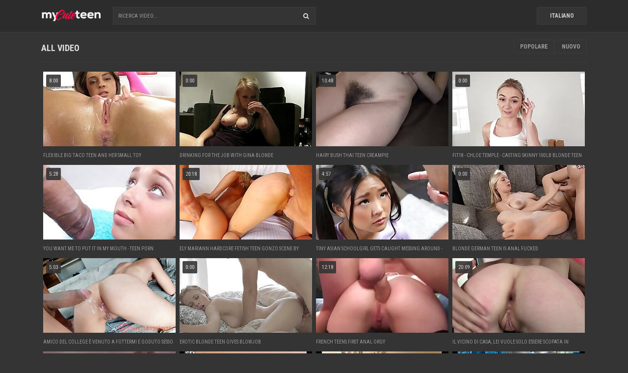

--- FILE ---
content_type: text/html; charset=UTF-8
request_url: https://mycuteteen.com/it/best
body_size: 7396
content:
<!DOCTYPE html>
<html>
<head>
    <meta charset="UTF-8">
    <meta http-equiv="X-UA-Compatible" content="IE=edge">
    <meta name="google" content="notranslate" />
    <meta name="referrer" content="origin">
    <meta name="viewport" content="width=device-width, initial-scale=1.0, maximum-scale=1.0, user-scalable=no" />
    <link href="/style/style.css" rel="stylesheet" type="text/css">
    <title>All video #1 - My Cute Teen</title>
    <meta name="description" content="All video - Video porno gratuiti e film di Sex Tube - My Cute Teen" />
    <link rel="alternate" hreflang="en" href="/categories/all" />
    <link rel="alternate" hreflang="ru" href="/ru/categories/all" />
    <link rel="alternate" hreflang="es" href="/es/categories/all" />
    <link rel="alternate" hreflang="pt" href="/pt/categories/all" />
    <link rel="alternate" hreflang="fr" href="/fr/categories/all" />
    <link rel="alternate" hreflang="de" href="/de/categories/all" />
    <link rel="alternate" hreflang="it" href="/it/categories/all" />
    <link rel="alternate" hreflang="pl" href="/pl/categories/all" />
    <link rel="alternate" hreflang="tr" href="/tr/categories/all" />
    <link rel="alternate" hreflang="ja" href="/ja/categories/all" />
    <link rel="alternate" hreflang="vi" href="/vi/categories/all" />
    <link rel="alternate" hreflang="nl" href="/nl/categories/all" />
    <link rel="alternate" hreflang="ar" href="/ar/categories/all" />
    <link rel="alternate" hreflang="ko" href="/ko/categories/all" />
    <link rel="alternate" hreflang="hi" href="/hi/categories/all" />
    <link rel="alternate" hreflang="th" href="/th/categories/all" />
    <link rel="alternate" hreflang="bn" href="/bn/categories/all" />
</head>

<body>
<div id="headw">
<div id="headc">
<div id="logoh">
<a href="/it/">
	<img src="/style/logo.png" alt="My Cute Teen" height="24px" />
</a>
</div>
<div class="search">
<form action="/it/">
	<input class="input_search" type="text" name="search" value="" placeholder="Ricerca video..."/>
	<input class="button_search" type="button" value="&#xf002;" />
</form>
</div>
<div class="langside" style="text-transform:uppercase">
	Italiano<div class="lngsw">
			<a href="/categories/all">English</a>
            <a href="/de/categories/all">Deutsch</a>
            <a href="/fr/categories/all">Français</a>
            <a href="/it/categories/all">Italiano</a>
            <a href="/ru/categories/all">Русский</a>
            <a href="/es/categories/all">Español</a>
            <a href="/tr/categories/all">Türkçe</a>
            <a href="/pt/categories/all">Português</a>
            <a href="/nl/categories/all">Nederlands</a>
            <a href="/pl/categories/all">Polski</a>
            <a href="/vi/categories/all">Vietnamese</a>
            <a href="/ja/categories/all">日本語</a>
            <a href="/ko/categories/all">한국어</a>
            <a href="/th/categories/all">ภาษาไทย</a>
            <a href="/hi/categories/all">हिंदी</a>
            <a href="/bn/categories/all">বাঙালি</a>
            <a href="/ar/categories/all">العربية</a>
        </div>
	</div>
</div>
</div>



<div id="wrappit">
    <div class="wtp">
    <h1>All video</h1>
        <div id="sortb">
        <a class="sept" href="/it/best">Popolare</a>
        <a href="/it/new">Nuovo</a>
        </div>
    </div>
    
    <div class="bline"></div>
    
    
    <div class="itemsb">
<span class="duration">8:00</span>
<a href="/it/video/35285" target="_blank"><img class="lazy" src="/xxx.png" data-src="https://static.adamporn.com/htdocs/thumbs/38/518_toy.jpg" alt="Flexible big taco teen and her small toy"></a>
<p>
<a href="/it/video/35285" target="_blank">Flexible big taco teen and her small toy</a>
</p>
</div><div class="itemsb">
<span class="duration">0:00</span>
<a href="/it/video/71945" target="_blank"><img class="lazy" src="/xxx.png" data-src="https://static.adamporn.com/htdocs/thumbs/85/520_with-gina-blonde.jpg" alt="Drinking for the Job with Gina Blonde"></a>
<p>
<a href="/it/video/71945" target="_blank">Drinking for the Job with Gina Blonde</a>
</p>
</div><div class="itemsb">
<span class="duration">10:48</span>
<a href="/it/video/36933" target="_blank"><img class="lazy" src="/xxx.png" data-src="https://static.adamporn.com/htdocs/thumbs/40/483_bush.jpg" alt="Hairy bush Thai teen creampie"></a>
<p>
<a href="/it/video/36933" target="_blank">Hairy bush Thai teen creampie</a>
</p>
</div><div class="itemsb">
<span class="duration">0:00</span>
<a href="/it/video/72156" target="_blank"><img class="lazy" src="/xxx.png" data-src="https://static.adamporn.com/htdocs/thumbs/85/882_-skinny.jpg" alt="FIT18 - Chloe Temple - Casting Skinny 100lb Blonde Teen In Yoga Pants"></a>
<p>
<a href="/it/video/72156" target="_blank">FIT18 - Chloe Temple - Casting Skinny 100lb Blonde Teen In Yoga Pants</a>
</p>
</div><div class="itemsb">
<span class="duration">5:28</span>
<a href="/it/video/36203" target="_blank"><img class="lazy" src="/xxx.png" data-src="https://static.adamporn.com/htdocs/thumbs/39/247_-porn.jpg" alt="You want me to put it in my mouth - teen porn"></a>
<p>
<a href="/it/video/36203" target="_blank">You want me to put it in my mouth - teen porn</a>
</p>
</div><div class="itemsb">
<span class="duration">20:18</span>
<a href="/it/video/35981" target="_blank"><img class="lazy" src="/xxx.png" data-src="https://static.adamporn.com/htdocs/thumbs/38/797_mariann.jpg" alt="Ely  Mariann hardcore fetish teen gonzo scene by Tamed Teens"></a>
<p>
<a href="/it/video/35981" target="_blank">Ely  Mariann hardcore fetish teen gonzo scene by Tamed Teens</a>
</p>
</div><div class="itemsb">
<span class="duration">4:57</span>
<a href="/it/video/36263" target="_blank"><img class="lazy" src="/xxx.png" data-src="https://static.adamporn.com/htdocs/thumbs/39/363_schoolgirl-teen.jpg" alt="Tiny asian schoolgirl gets caught messing around - teen porn"></a>
<p>
<a href="/it/video/36263" target="_blank">Tiny asian schoolgirl gets caught messing around - teen porn</a>
</p>
</div><div class="itemsb">
<span class="duration">0:00</span>
<a href="/it/video/71373" target="_blank"><img class="lazy" src="/xxx.png" data-src="https://static.adamporn.com/htdocs/thumbs/84/086_german-anal-fucked.jpg" alt="Blonde German teen is anal fucked"></a>
<p>
<a href="/it/video/71373" target="_blank">Blonde German teen is anal fucked</a>
</p>
</div><div class="itemsb">
<span class="duration">5:03</span>
<a href="/it/video/20922" target="_blank"><img class="lazy" src="/xxx.png" data-src="https://static.adamporn.com/htdocs/thumbs/23/911_me.jpg" alt="amico del college è venuto a fottermi e goduto sesso caldo"></a>
<p>
<a href="/it/video/20922" target="_blank">amico del college è venuto a fottermi e goduto sesso caldo</a>
</p>
</div><div class="itemsb">
<span class="duration">0:00</span>
<a href="/it/video/73645" target="_blank"><img class="lazy" src="/xxx.png" data-src="https://static.adamporn.com/htdocs/thumbs/88/212_erotic-blonde.jpg" alt="Erotic blonde teen gives blowjob"></a>
<p>
<a href="/it/video/73645" target="_blank">Erotic blonde teen gives blowjob</a>
</p>
</div><div class="itemsb">
<span class="duration">12:18</span>
<a href="/it/video/36250" target="_blank"><img class="lazy" src="/xxx.png" data-src="https://static.adamporn.com/htdocs/thumbs/39/340_first-anal-orgy.jpg" alt="french teens first anal orgy"></a>
<p>
<a href="/it/video/36250" target="_blank">french teens first anal orgy</a>
</p>
</div><div class="itemsb">
<span class="duration">20:09</span>
<a href="/it/video/20934" target="_blank"><img class="lazy" src="/xxx.png" data-src="https://static.adamporn.com/htdocs/thumbs/23/922_neighbor-be-the.jpg" alt="Il vicino di casa, lei vuole solo essere scopata in profondità nel culo"></a>
<p>
<a href="/it/video/20934" target="_blank">Il vicino di casa, lei vuole solo essere scopata in profondità nel culo</a>
</p>
</div><div class="itemsb">
<span class="duration">0:00</span>
<a href="/it/video/73847" target="_blank"><img class="lazy" src="/xxx.png" data-src="https://static.adamporn.com/htdocs/thumbs/88/450_big.jpg" alt="Athletic Blonde Model Passionately Fucks A Big White Cock"></a>
<p>
<a href="/it/video/73847" target="_blank">Athletic Blonde Model Passionately Fucks A Big White Cock</a>
</p>
</div><div class="itemsb">
<span class="duration">20:56</span>
<a href="/it/video/36233" target="_blank"><img class="lazy" src="/xxx.png" data-src="https://static.adamporn.com/htdocs/thumbs/39/308_teen-fuck.jpg" alt="Russian teen couple hard fuck"></a>
<p>
<a href="/it/video/36233" target="_blank">Russian teen couple hard fuck</a>
</p>
</div><div class="itemsb">
<span class="duration">0:00</span>
<a href="/it/video/73177" target="_blank"><img class="lazy" src="/xxx.png" data-src="https://static.adamporn.com/htdocs/thumbs/87/544_blonde-bimbo.jpg" alt="Blonde Bimbo Squirting Secretary -   TheSophieJamescom"></a>
<p>
<a href="/it/video/73177" target="_blank">Blonde Bimbo Squirting Secretary -   TheSophieJamescom</a>
</p>
</div><div class="itemsb">
<span class="duration">0:00</span>
<a href="/it/video/70946" target="_blank"><img class="lazy" src="/xxx.png" data-src="https://static.adamporn.com/htdocs/thumbs/82/966_virgin-.jpg" alt="blonde freshman virgin cam - camgirlsuniversitycom"></a>
<p>
<a href="/it/video/70946" target="_blank">blonde freshman virgin cam - camgirlsuniversitycom</a>
</p>
</div><div class="itemsb">
<span class="duration">8:00</span>
<a href="/it/video/35245" target="_blank"><img class="lazy" src="/xxx.png" data-src="https://static.adamporn.com/htdocs/thumbs/38/459_sexy-ivory-sex.jpg" alt="TeenyBlack Sexy ebony teen Ivory Princess interracial sex"></a>
<p>
<a href="/it/video/35245" target="_blank">TeenyBlack Sexy ebony teen Ivory Princess interracial sex</a>
</p>
</div><div class="itemsb">
<span class="duration">6:32</span>
<a href="/it/video/35339" target="_blank"><img class="lazy" src="/xxx.png" data-src="https://static.adamporn.com/htdocs/thumbs/38/633_rules--up.jpg" alt="COLLEGE RULES - Teens Shacking Up During College Party"></a>
<p>
<a href="/it/video/35339" target="_blank">COLLEGE RULES - Teens Shacking Up During College Party</a>
</p>
</div><div class="itemsb">
<span class="duration">17:50</span>
<a href="/it/video/80776" target="_blank"><img class="lazy" src="/xxx.png" data-src="https://static.adamporn.com/htdocs/thumbs/98/370_real-way-trouble.jpg" alt="Slutty Real Estate Agent Fucks Her Way Out Of Trouble"></a>
<p>
<a href="/it/video/80776" target="_blank">Slutty Real Estate Agent Fucks Her Way Out Of Trouble</a>
</p>
</div><div class="itemsb">
<span class="duration">0:00</span>
<a href="/it/video/73853" target="_blank"><img class="lazy" src="/xxx.png" data-src="https://static.adamporn.com/htdocs/thumbs/88/460_toy.jpg" alt="Amazing blonde hottie riding her favorite toy"></a>
<p>
<a href="/it/video/73853" target="_blank">Amazing blonde hottie riding her favorite toy</a>
</p>
</div><div class="itemsb">
<span class="duration">0:00</span>
<a href="/it/video/73682" target="_blank"><img class="lazy" src="/xxx.png" data-src="https://static.adamporn.com/htdocs/thumbs/88/269_young-fucked.jpg" alt="hot little young blond slut got fucked"></a>
<p>
<a href="/it/video/73682" target="_blank">hot little young blond slut got fucked</a>
</p>
</div><div class="itemsb">
<span class="duration">2:40</span>
<a href="/it/video/20403" target="_blank"><img class="lazy" src="/xxx.png" data-src="https://static.adamporn.com/htdocs/thumbs/23/243_stepsister-hot.jpg" alt="I fuck Stepsister lei  s veramente caldo"></a>
<p>
<a href="/it/video/20403" target="_blank">I fuck Stepsister lei  s veramente caldo</a>
</p>
</div><div class="itemsb">
<span class="duration">18:49</span>
<a href="/it/video/36829" target="_blank"><img class="lazy" src="/xxx.png" data-src="https://static.adamporn.com/htdocs/thumbs/40/329_the-pool.jpg" alt="Salvas hard fuck in the pool"></a>
<p>
<a href="/it/video/36829" target="_blank">Salvas hard fuck in the pool</a>
</p>
</div><div class="itemsb">
<span class="duration">6:36</span>
<a href="/it/video/20601" target="_blank"><img class="lazy" src="/xxx.png" data-src="https://static.adamporn.com/htdocs/thumbs/23/589_pussy.jpg" alt="Filippina hot babe mi vuole per il suo cazzo figa e sperma dentro di lei"></a>
<p>
<a href="/it/video/20601" target="_blank">Filippina hot babe mi vuole per il suo cazzo figa e sperma dentro di lei</a>
</p>
</div><div class="itemsb">
<span class="duration">0:00</span>
<a href="/it/video/72982" target="_blank"><img class="lazy" src="/xxx.png" data-src="https://static.adamporn.com/htdocs/thumbs/87/340_kane.jpg" alt="Blonde teen Nikki Kane takes some dick in her young twat"></a>
<p>
<a href="/it/video/72982" target="_blank">Blonde teen Nikki Kane takes some dick in her young twat</a>
</p>
</div><div class="itemsb">
<span class="duration">0:00</span>
<a href="/it/video/69983" target="_blank"><img class="lazy" src="/xxx.png" data-src="https://static.adamporn.com/htdocs/thumbs/79/830_blonde-gets-from.jpg" alt="Hot blonde schoolgirl gets a good pounding from her prof"></a>
<p>
<a href="/it/video/69983" target="_blank">Hot blonde schoolgirl gets a good pounding from her prof</a>
</p>
</div><div class="itemsb">
<span class="duration">0:00</span>
<a href="/it/video/72838" target="_blank"><img class="lazy" src="/xxx.png" data-src="https://static.adamporn.com/htdocs/thumbs/87/109_blowjob.jpg" alt="FakeAgent Pretty blonde in a red dress gives a great blowjob"></a>
<p>
<a href="/it/video/72838" target="_blank">FakeAgent Pretty blonde in a red dress gives a great blowjob</a>
</p>
</div><div class="itemsb">
<span class="duration">15:12</span>
<a href="/it/video/36792" target="_blank"><img class="lazy" src="/xxx.png" data-src="https://static.adamporn.com/htdocs/thumbs/40/235_super-teen-pie.jpg" alt="Super horny Russian teen gets ass fucked and cream pie"></a>
<p>
<a href="/it/video/36792" target="_blank">Super horny Russian teen gets ass fucked and cream pie</a>
</p>
</div><div class="itemsb">
<span class="duration">0:00</span>
<a href="/it/video/73255" target="_blank"><img class="lazy" src="/xxx.png" data-src="https://static.adamporn.com/htdocs/thumbs/87/667_blonde.jpg" alt="A cute blonde needs money"></a>
<p>
<a href="/it/video/73255" target="_blank">A cute blonde needs money</a>
</p>
</div><div class="itemsb">
<span class="duration">0:00</span>
<a href="/it/video/71957" target="_blank"><img class="lazy" src="/xxx.png" data-src="https://static.adamporn.com/htdocs/thumbs/85/542_guy-fucks-skinny.jpg" alt="Black guy fucks skinny little blonde outdoors"></a>
<p>
<a href="/it/video/71957" target="_blank">Black guy fucks skinny little blonde outdoors</a>
</p>
</div><div class="itemsb">
<span class="duration">6:13</span>
<a href="/it/video/20874" target="_blank"><img class="lazy" src="/xxx.png" data-src="https://static.adamporn.com/htdocs/thumbs/23/861_couple.jpg" alt="paio Maroc arabo l7wa mn terma o taboun"></a>
<p>
<a href="/it/video/20874" target="_blank">paio Maroc arabo l7wa mn terma o taboun</a>
</p>
</div><div class="itemsb">
<span class="duration">0:00</span>
<a href="/it/video/72712" target="_blank"><img class="lazy" src="/xxx.png" data-src="https://static.adamporn.com/htdocs/thumbs/86/910_agent-stranger.jpg" alt="Public Agent Blonde Gets Fucked By a Lost Stranger"></a>
<p>
<a href="/it/video/72712" target="_blank">Public Agent Blonde Gets Fucked By a Lost Stranger</a>
</p>
</div><div class="itemsb">
<span class="duration">0:00</span>
<a href="/it/video/72035" target="_blank"><img class="lazy" src="/xxx.png" data-src="https://static.adamporn.com/htdocs/thumbs/85/718_publicagent-cute-wins.jpg" alt="PublicAgent Cute Blonde wins More than she Wanted"></a>
<p>
<a href="/it/video/72035" target="_blank">PublicAgent Cute Blonde wins More than she Wanted</a>
</p>
</div><div class="itemsb">
<span class="duration">8:08</span>
<a href="/it/video/36347" target="_blank"><img class="lazy" src="/xxx.png" data-src="https://static.adamporn.com/htdocs/thumbs/39/511_-model.jpg" alt="Young Libertines - Amateur model Sofia B fucked in bed teen-porn"></a>
<p>
<a href="/it/video/36347" target="_blank">Young Libertines - Amateur model Sofia B fucked in bed teen-porn</a>
</p>
</div><div class="itemsb">
<span class="duration">6:07</span>
<a href="/it/video/35244" target="_blank"><img class="lazy" src="/xxx.png" data-src="https://static.adamporn.com/htdocs/thumbs/38/457_sex-from.jpg" alt="Hard Sex From Awesome Russian Teen"></a>
<p>
<a href="/it/video/35244" target="_blank">Hard Sex From Awesome Russian Teen</a>
</p>
</div><div class="itemsb">
<span class="duration">11:24</span>
<a href="/it/video/20681" target="_blank"><img class="lazy" src="/xxx.png" data-src="https://static.adamporn.com/htdocs/thumbs/23/668_bhai.jpg" alt="Bahan ne Bhai se jabardast chudayi karwai"></a>
<p>
<a href="/it/video/20681" target="_blank">Bahan ne Bhai se jabardast chudayi karwai</a>
</p>
</div><div class="itemsb">
<span class="duration">0:00</span>
<a href="/it/video/70581" target="_blank"><img class="lazy" src="/xxx.png" data-src="https://static.adamporn.com/htdocs/thumbs/81/566_blonde.jpg" alt="Sexy skinny blonde mom"></a>
<p>
<a href="/it/video/70581" target="_blank">Sexy skinny blonde mom</a>
</p>
</div><div class="itemsb">
<span class="duration">12:00</span>
<a href="/it/video/35161" target="_blank"><img class="lazy" src="/xxx.png" data-src="https://static.adamporn.com/htdocs/thumbs/38/333_join-sisterhood.jpg" alt="HAZEHER - Teens Join The Sisterhood za12106"></a>
<p>
<a href="/it/video/35161" target="_blank">HAZEHER - Teens Join The Sisterhood za12106</a>
</p>
</div><div class="itemsb">
<span class="duration">0:00</span>
<a href="/it/video/70752" target="_blank"><img class="lazy" src="/xxx.png" data-src="https://static.adamporn.com/htdocs/thumbs/82/427_milf.jpg" alt="Milf blonde blackmailed by her son with sex tape"></a>
<p>
<a href="/it/video/70752" target="_blank">Milf blonde blackmailed by her son with sex tape</a>
</p>
</div><div class="itemsb">
<span class="duration">5:25</span>
<a href="/it/video/34991" target="_blank"><img class="lazy" src="/xxx.png" data-src="https://static.adamporn.com/htdocs/thumbs/38/051_teen-nathalie-blowjob.jpg" alt="blond teen Nathalie blowjob"></a>
<p>
<a href="/it/video/34991" target="_blank">blond teen Nathalie blowjob</a>
</p>
</div><div class="itemsb">
<span class="duration">3:43</span>
<a href="/it/video/35951" target="_blank"><img class="lazy" src="/xxx.png" data-src="https://static.adamporn.com/htdocs/thumbs/38/734_teen-her-creampie.jpg" alt="Petite college teen fucks her way to creampie"></a>
<p>
<a href="/it/video/35951" target="_blank">Petite college teen fucks her way to creampie</a>
</p>
</div><div class="itemsb">
<span class="duration">0:00</span>
<a href="/it/video/72225" target="_blank"><img class="lazy" src="/xxx.png" data-src="https://static.adamporn.com/htdocs/thumbs/85/999_--beautiful.jpg" alt="FIRSTANALQUESTCOM - ANAL FUCKING WITH A BEAUTIFUL BLUE EYED BLONDE TEEN SLUT"></a>
<p>
<a href="/it/video/72225" target="_blank">FIRSTANALQUESTCOM - ANAL FUCKING WITH A BEAUTIFUL BLUE EYED BLONDE TEEN SLUT</a>
</p>
</div><div class="itemsb">
<span class="duration">13:13</span>
<a href="/it/video/35246" target="_blank"><img class="lazy" src="/xxx.png" data-src="https://static.adamporn.com/htdocs/thumbs/38/460_eye.jpg" alt="Eye Rolling Teen Orgasms"></a>
<p>
<a href="/it/video/35246" target="_blank">Eye Rolling Teen Orgasms</a>
</p>
</div><div class="itemsb">
<span class="duration">0:00</span>
<a href="/it/video/71481" target="_blank"><img class="lazy" src="/xxx.png" data-src="https://static.adamporn.com/htdocs/thumbs/84/406_ass-a-big.jpg" alt="big ass blonde MILF loves a big dick"></a>
<p>
<a href="/it/video/71481" target="_blank">big ass blonde MILF loves a big dick</a>
</p>
</div><div class="itemsb">
<span class="duration">21:35</span>
<a href="/it/video/20613" target="_blank"><img class="lazy" src="/xxx.png" data-src="https://static.adamporn.com/htdocs/thumbs/23/601_her-sister.jpg" alt="Doppia orologi sua sorella ottenere assfucked"></a>
<p>
<a href="/it/video/20613" target="_blank">Doppia orologi sua sorella ottenere assfucked</a>
</p>
</div><div class="itemsb">
<span class="duration">7:01</span>
<a href="/it/video/35321" target="_blank"><img class="lazy" src="/xxx.png" data-src="https://static.adamporn.com/htdocs/thumbs/38/576_--latina.jpg" alt="Roadside - Stranded Latina Teen Fucks Horny Mechanic"></a>
<p>
<a href="/it/video/35321" target="_blank">Roadside - Stranded Latina Teen Fucks Horny Mechanic</a>
</p>
</div><div class="itemsb">
<span class="duration">0:00</span>
<a href="/it/video/73862" target="_blank"><img class="lazy" src="/xxx.png" data-src="https://static.adamporn.com/htdocs/thumbs/88/475_hobby-granted.jpg" alt="My Dirty Hobby - Cuckold fantasy granted"></a>
<p>
<a href="/it/video/73862" target="_blank">My Dirty Hobby - Cuckold fantasy granted</a>
</p>
</div><div class="itemsb">
<span class="duration">0:00</span>
<a href="/it/video/72636" target="_blank"><img class="lazy" src="/xxx.png" data-src="https://static.adamporn.com/htdocs/thumbs/86/762_blonde-around.jpg" alt="Big Tits Blonde gets a Half Creampie in her Pussy Drips all cumshot around"></a>
<p>
<a href="/it/video/72636" target="_blank">Big Tits Blonde gets a Half Creampie in her Pussy Drips all cumshot around</a>
</p>
</div><div class="itemsb">
<span class="duration">0:00</span>
<a href="/it/video/71585" target="_blank"><img class="lazy" src="/xxx.png" data-src="https://static.adamporn.com/htdocs/thumbs/84/675_byron-long.jpg" alt="Byron Long with Blonde"></a>
<p>
<a href="/it/video/71585" target="_blank">Byron Long with Blonde</a>
</p>
</div><div class="itemsb">
<span class="duration">0:00</span>
<a href="/it/video/70160" target="_blank"><img class="lazy" src="/xxx.png" data-src="https://static.adamporn.com/htdocs/thumbs/80/325_anal-huge.jpg" alt="Anal Squirting Huge Boobed Blonde"></a>
<p>
<a href="/it/video/70160" target="_blank">Anal Squirting Huge Boobed Blonde</a>
</p>
</div><div class="itemsb">
<span class="duration">10:15</span>
<a href="/it/video/80766" target="_blank"><img class="lazy" src="/xxx.png" data-src="https://static.adamporn.com/htdocs/thumbs/98/355_amateur-by.jpg" alt="Amateur spunked by geezer"></a>
<p>
<a href="/it/video/80766" target="_blank">Amateur spunked by geezer</a>
</p>
</div><div class="itemsb">
<span class="duration">8:00</span>
<a href="/it/video/36264" target="_blank"><img class="lazy" src="/xxx.png" data-src="https://static.adamporn.com/htdocs/thumbs/39/364_-cocks.jpg" alt="RealityKings - Teens Love Huge Cocks - Jmac Kharlie Stone - Pumping Power"></a>
<p>
<a href="/it/video/36264" target="_blank">RealityKings - Teens Love Huge Cocks - Jmac Kharlie Stone - Pumping Power</a>
</p>
</div><div class="itemsb">
<span class="duration">6:33</span>
<a href="/it/video/20431" target="_blank"><img class="lazy" src="/xxx.png" data-src="https://static.adamporn.com/htdocs/thumbs/23/300_-hot.jpg" alt="Creampie anale - raccolto a caldo russo con stretto stronzo"></a>
<p>
<a href="/it/video/20431" target="_blank">Creampie anale - raccolto a caldo russo con stretto stronzo</a>
</p>
</div><div class="itemsb">
<span class="duration">18:37</span>
<a href="/it/video/80777" target="_blank"><img class="lazy" src="/xxx.png" data-src="https://static.adamporn.com/htdocs/thumbs/98/371_anal-for-letty.jpg" alt="First Anal Orgasm for Letty Black"></a>
<p>
<a href="/it/video/80777" target="_blank">First Anal Orgasm for Letty Black</a>
</p>
</div><div class="itemsb">
<span class="duration">10:17</span>
<a href="/it/video/80775" target="_blank"><img class="lazy" src="/xxx.png" data-src="https://static.adamporn.com/htdocs/thumbs/98/369_wearing-and-nylon.jpg" alt="Delia first video petite teen girl wearing pantyhose and nylon footjob in full video"></a>
<p>
<a href="/it/video/80775" target="_blank">Delia first video petite teen girl wearing pantyhose and nylon footjob in full video</a>
</p>
</div><div class="itemsb">
<span class="duration">8:39</span>
<a href="/it/video/80774" target="_blank"><img class="lazy" src="/xxx.png" data-src="https://static.adamporn.com/htdocs/thumbs/98/368_hot.jpg" alt="Creampie Teen pussy Hot blonde girl in stockings Helena Moeller"></a>
<p>
<a href="/it/video/80774" target="_blank">Creampie Teen pussy Hot blonde girl in stockings Helena Moeller</a>
</p>
</div><div class="itemsb">
<span class="duration">6:38</span>
<a href="/it/video/80773" target="_blank"><img class="lazy" src="/xxx.png" data-src="https://static.adamporn.com/htdocs/thumbs/98/367_try-anal-rey.jpg" alt="Lets Try Anal   Ryder Rey"></a>
<p>
<a href="/it/video/80773" target="_blank">Lets Try Anal   Ryder Rey</a>
</p>
</div><div class="itemsb">
<span class="duration">9:57</span>
<a href="/it/video/80772" target="_blank"><img class="lazy" src="/xxx.png" data-src="https://static.adamporn.com/htdocs/thumbs/98/366_german.jpg" alt="Skinny German Teen MaryHaze Creampie MFM Threesome on Work with Boss and Trainee"></a>
<p>
<a href="/it/video/80772" target="_blank">Skinny German Teen MaryHaze Creampie MFM Threesome on Work with Boss and Trainee</a>
</p>
</div><div class="itemsb">
<span class="duration">5:58</span>
<a href="/it/video/80771" target="_blank"><img class="lazy" src="/xxx.png" data-src="https://static.adamporn.com/htdocs/thumbs/98/364_robber.jpg" alt="Gf robber fucked by bfs huge dick pov"></a>
<p>
<a href="/it/video/80771" target="_blank">Gf robber fucked by bfs huge dick pov</a>
</p>
</div><div class="itemsb">
<span class="duration">14:29</span>
<a href="/it/video/80770" target="_blank"><img class="lazy" src="/xxx.png" data-src="https://static.adamporn.com/htdocs/thumbs/98/365_and-anal.jpg" alt="My Friends Step Sister hasnt Fucked for a Long Time and my Dick doesnt Fit into her Anal"></a>
<p>
<a href="/it/video/80770" target="_blank">My Friends Step Sister hasnt Fucked for a Long Time and my Dick doesnt Fit into her Anal</a>
</p>
</div><div class="itemsb">
<span class="duration">12:21</span>
<a href="/it/video/80769" target="_blank"><img class="lazy" src="/xxx.png" data-src="https://static.adamporn.com/htdocs/thumbs/98/363_hot-step-home.jpg" alt="hot step siblings alone at home"></a>
<p>
<a href="/it/video/80769" target="_blank">hot step siblings alone at home</a>
</p>
</div><div class="itemsb">
<span class="duration">12:00</span>
<a href="/it/video/80768" target="_blank"><img class="lazy" src="/xxx.png" data-src="https://static.adamporn.com/htdocs/thumbs/98/360_sublime-in-stockings.jpg" alt="Sublime petite french teen in stockings banged in threeway"></a>
<p>
<a href="/it/video/80768" target="_blank">Sublime petite french teen in stockings banged in threeway</a>
</p>
</div><div class="itemsb">
<span class="duration">7:58</span>
<a href="/it/video/80767" target="_blank"><img class="lazy" src="/xxx.png" data-src="https://static.adamporn.com/htdocs/thumbs/98/357.jpg" alt="Sexy Sister Gets Into Trouble  Fucks Nerdy Bro To Keep Him Quiet"></a>
<p>
<a href="/it/video/80767" target="_blank">Sexy Sister Gets Into Trouble  Fucks Nerdy Bro To Keep Him Quiet</a>
</p>
</div><div class="itemsb">
<span class="duration">11:19</span>
<a href="/it/video/80765" target="_blank"><img class="lazy" src="/xxx.png" data-src="https://static.adamporn.com/htdocs/thumbs/98/353_babe-plays.jpg" alt="FIT BABE CLEA GAUTIER PLAYS WITH HUGE COCK"></a>
<p>
<a href="/it/video/80765" target="_blank">FIT BABE CLEA GAUTIER PLAYS WITH HUGE COCK</a>
</p>
</div><div class="itemsb">
<span class="duration">14:00</span>
<a href="/it/video/80763" target="_blank"><img class="lazy" src="/xxx.png" data-src="https://static.adamporn.com/htdocs/thumbs/98/348_fucks.jpg" alt="XXX SHADES - Arya Fae Dylan Snow - Dominant Lover Fucks Hard His Secret Mistress"></a>
<p>
<a href="/it/video/80763" target="_blank">XXX SHADES - Arya Fae Dylan Snow - Dominant Lover Fucks Hard His Secret Mistress</a>
</p>
</div><div class="itemsb">
<span class="duration">12:50</span>
<a href="/it/video/80762" target="_blank"><img class="lazy" src="/xxx.png" data-src="https://static.adamporn.com/htdocs/thumbs/98/345_open-orgasm.jpg" alt="Cute teen rips her pantyhose open and masturbates to an orgasm"></a>
<p>
<a href="/it/video/80762" target="_blank">Cute teen rips her pantyhose open and masturbates to an orgasm</a>
</p>
</div><div class="itemsb">
<span class="duration">20:45</span>
<a href="/it/video/80761" target="_blank"><img class="lazy" src="/xxx.png" data-src="https://static.adamporn.com/htdocs/thumbs/98/342_step-to-orgasm.jpg" alt="Nymphomaniac Teen Seduce Step Dad to Fuck her to Orgasm"></a>
<p>
<a href="/it/video/80761" target="_blank">Nymphomaniac Teen Seduce Step Dad to Fuck her to Orgasm</a>
</p>
</div><div class="itemsb">
<span class="duration">13:19</span>
<a href="/it/video/80760" target="_blank"><img class="lazy" src="/xxx.png" data-src="https://static.adamporn.com/htdocs/thumbs/98/340_blowjob.jpg" alt="VISIT-X German Blonde Mary Wet fucks her sisters husband doggystyle finishing with Blowjob  Footjob and Creampie"></a>
<p>
<a href="/it/video/80760" target="_blank">VISIT-X German Blonde Mary Wet fucks her sisters husband doggystyle finishing with Blowjob  Footjob and Creampie</a>
</p>
</div><div class="itemsb">
<span class="duration">14:34</span>
<a href="/it/video/80757" target="_blank"><img class="lazy" src="/xxx.png" data-src="https://static.adamporn.com/htdocs/thumbs/98/336_best-after-riding.jpg" alt="Creampied twice my best Friends Sister after sloppy blowjob and intense riding CarryLight"></a>
<p>
<a href="/it/video/80757" target="_blank">Creampied twice my best Friends Sister after sloppy blowjob and intense riding CarryLight</a>
</p>
</div><div class="itemsb">
<span class="duration">10:07</span>
<a href="/it/video/80756" target="_blank"><img class="lazy" src="/xxx.png" data-src="https://static.adamporn.com/htdocs/thumbs/98/333_teen-stockings-fuck.jpg" alt="Cute Teen In Stockings Fuck with Stranger"></a>
<p>
<a href="/it/video/80756" target="_blank">Cute Teen In Stockings Fuck with Stranger</a>
</p>
</div><div class="itemsb">
<span class="duration">10:25</span>
<a href="/it/video/80755" target="_blank"><img class="lazy" src="/xxx.png" data-src="https://static.adamporn.com/htdocs/thumbs/98/330_-and-liona.jpg" alt="Dirty Flix - Volcano of passion and cum Liona Bee"></a>
<p>
<a href="/it/video/80755" target="_blank">Dirty Flix - Volcano of passion and cum Liona Bee</a>
</p>
</div><div class="itemsb">
<span class="duration">26:03</span>
<a href="/it/video/80754" target="_blank"><img class="lazy" src="/xxx.png" data-src="https://static.adamporn.com/htdocs/thumbs/98/327_in.jpg" alt="Best men fucking his friends ebony bride in the ass"></a>
<p>
<a href="/it/video/80754" target="_blank">Best men fucking his friends ebony bride in the ass</a>
</p>
</div><div class="itemsb">
<span class="duration">12:30</span>
<a href="/it/video/80753" target="_blank"><img class="lazy" src="/xxx.png" data-src="https://static.adamporn.com/htdocs/thumbs/98/325_babe-her.jpg" alt="Very hot teen babe anal with cumshot on her shaved pussy"></a>
<p>
<a href="/it/video/80753" target="_blank">Very hot teen babe anal with cumshot on her shaved pussy</a>
</p>
</div><div class="itemsb">
<span class="duration">6:12</span>
<a href="/it/video/80752" target="_blank"><img class="lazy" src="/xxx.png" data-src="https://static.adamporn.com/htdocs/thumbs/98/323.jpg" alt="BadDaddyPOV - Blonde Teen Dakota Skye Wants You to Cum"></a>
<p>
<a href="/it/video/80752" target="_blank">BadDaddyPOV - Blonde Teen Dakota Skye Wants You to Cum</a>
</p>
</div><div class="itemsb">
<span class="duration">7:28</span>
<a href="/it/video/80751" target="_blank"><img class="lazy" src="/xxx.png" data-src="https://static.adamporn.com/htdocs/thumbs/98/320.jpg" alt="Gorgeous Hottie Sensual Masturbates Pussy to Intensive Orgasm"></a>
<p>
<a href="/it/video/80751" target="_blank">Gorgeous Hottie Sensual Masturbates Pussy to Intensive Orgasm</a>
</p>
</div><div class="itemsb">
<span class="duration">12:31</span>
<a href="/it/video/80750" target="_blank"><img class="lazy" src="/xxx.png" data-src="https://static.adamporn.com/htdocs/thumbs/98/318.jpg" alt="LETSDOEIT - Deep Anal Domination For Czech Cutie Cindy Shine"></a>
<p>
<a href="/it/video/80750" target="_blank">LETSDOEIT - Deep Anal Domination For Czech Cutie Cindy Shine</a>
</p>
</div><div class="itemsb">
<span class="duration">0:00</span>
<a href="/it/video/73864" target="_blank"><img class="lazy" src="/xxx.png" data-src="https://static.adamporn.com/htdocs/thumbs/88/478_black.jpg" alt="Big Tits Blonde Emily First Big Black Cock"></a>
<p>
<a href="/it/video/73864" target="_blank">Big Tits Blonde Emily First Big Black Cock</a>
</p>
</div><div class="itemsb">
<span class="duration">0:00</span>
<a href="/it/video/73860" target="_blank"><img class="lazy" src="/xxx.png" data-src="https://static.adamporn.com/htdocs/thumbs/88/470_for-bored.jpg" alt="Interracial sex for a bored mature blonde"></a>
<p>
<a href="/it/video/73860" target="_blank">Interracial sex for a bored mature blonde</a>
</p>
</div><div class="itemsb">
<span class="duration">0:00</span>
<a href="/it/video/73857" target="_blank"><img class="lazy" src="/xxx.png" data-src="https://static.adamporn.com/htdocs/thumbs/88/467_bella-cock.jpg" alt="Teenyplayground Bella b blonde cute sweet schoolgirl drilled by older cock"></a>
<p>
<a href="/it/video/73857" target="_blank">Teenyplayground Bella b blonde cute sweet schoolgirl drilled by older cock</a>
</p>
</div><div class="itemsb">
<span class="duration">0:00</span>
<a href="/it/video/73855" target="_blank"><img class="lazy" src="/xxx.png" data-src="https://static.adamporn.com/htdocs/thumbs/88/463_fucking-the-garden.jpg" alt="Blonde Stunner Aisha Loves Hardcore Fucking in The Garden"></a>
<p>
<a href="/it/video/73855" target="_blank">Blonde Stunner Aisha Loves Hardcore Fucking in The Garden</a>
</p>
</div>
    
    <div class="bline"></div>
    
    <div id="pagination">
        <a href="/it/best?page=2">Pagina successiva</a>
        </div>
        
        <div class="bline"></div>

    <div class="wtp">
    <h1>I nostri amici</h1>
        <div class="sorta">
        <a href="https://vollbusigefickt.com/" target="_blank">Vollbusi Gefict</a><a href="https://teenbabetube.com" target="_blank">Teen Porn Tube</a><a href="https://teenpornfap.com" target="_blank">Teen Porn Fap</a><a href="https://germanmaturetube.com" target="_blank">Milf Porn Tube</a><a href="https://dodiporn.com/" target="_blank">Dodi Porn</a><a href="https://findmaturetube.com" target="_blank">Mature XxX Videos</a><a href="https://realmilftube.com" target="_blank">Milf Porn Tube</a><a href="https://cousinpornvideo.com" target="_blank">Cousin Porn Video</a><a href="https://xnxxwank.com/" target="_blank">Xnxx Wank</a><a href="https://maturefuckfest.com" target="_blank">Fuck Mature Tube</a><a href="https://teenassholeporn.com" target="_blank">Teen Asshole Porn</a><a href="https://realcumteen.com" target="_blank">Real Cum Teen</a><a href="https://pornxxxfap.com/" target="_blank">Porn XxX Fap</a><a href="https://shelovesfuck.com/" target="_blank">She Loves Fuck</a><a href="https://riveraporn.com/" target="_blank">Rivera Porn</a><a href="https://pornsexspiele.com/" target="_blank">Porn Sex Spiele</a><a href="https://sexwank.com/" target="_blank">Sex Wank</a><a href="https://sexycamgirlporn.com" target="_blank">Sexy Camgirl Porn</a><a href="https://sexyfreundin.com/" target="_blank">Sexy Freundin</a><a href="https://adamporn.com/" target="_blank">Adam Porn</a><a href="https://takesbigcock.com" target="_blank">Takes Big Cock</a><a href="https://teachermaturetube.com" target="_blank">XxX Mature Fuck</a><a href="https://opsteentube.com" target="_blank">XxX Teen Tube</a><a href="https://teenfickthart.com" target="_blank">Teen Porn Videos</a><a href="https://teenroughfuck.com" target="_blank">Teen Rough Fuck</a><a href="https://teenwhoreporn.com" target="_blank">Teen Whore Porn</a><a href="https://tinaporn.com/" target="_blank">Tina Porn</a><a href="https://tittenvideo.com/" target="_blank">Titten Video</a><a href="https://tubeporn247.com/" target="_blank">Tube Porn</a><a href="https://videoporn2020.com/" target="_blank">Porn Video</a><a href="https://opsteenvideo.com" target="_blank">Teen Porn Video</a><a href="https://mygirlfriendvideo.com" target="_blank">My Girlfriend Video</a><a href="https://opsteenflicks.com" target="_blank">XxX Teen Flicks</a><a href="https://getmilftube.com" target="_blank">XxX Milf Tube</a><a href="https://andersonporn.com/" target="_blank">Anderson Porn</a><a href="https://bestgfporn.com/" target="_blank">Best Gf Porn</a><a href="https://cumshotteentube.com" target="_blank">Cumshot Teen Tube</a><a href="https://cutematuretube.com/" target="_blank">Cute Mature Tube</a><a href="https://davisporn.com/" target="_blank">Davis Porn</a><a href="https://doradoporn.com/" target="_blank">Dorado Porn</a><a href="https://doriporn.com/" target="_blank">Dori Porn</a><a href="https://eldoradoporn.com/" target="_blank">Eldorado Porn</a><a href="https://fastsexvideo.com/" target="_blank">Fast Sex Videos</a><a href="https://fickepornvideo.com/" target="_blank">Ficke Porn Video</a><a href="https://geilenporn.com/" target="_blank">Geilen Porn</a><a href="https://hausgemachteporn.com/" target="_blank">Hausagemachte Porn</a><a href="https://nastymaturetube.com" target="_blank">Mature Porn Videos</a><a href="https://homevideofuck.com" target="_blank">Homemade Porn</a><a href="https://hotelpornvideo.com" target="_blank">Hotel Porn Video</a><a href="https://instapornsex.com/" target="_blank">Instagram Porn</a>
        </div>
    </div>
    
    <div class="bline"></div>
    <center>
<script async type="application/javascript" src="https://a.realsrv.com/ad-provider.js"></script> 
 <ins class="adsbyexoclick" data-zoneid="4394966"></ins> 
 <script>(AdProvider = window.AdProvider || []).push({"serve": {}});</script>
 </center>
 
 <script async type="application/javascript" src="https://a.realsrv.com/ad-provider.js"></script> 
 <ins class="adsbyexoclick" data-zoneid="4425914"></ins> 
 <script>(AdProvider = window.AdProvider || []).push({"serve": {}});</script>

<script type="application/javascript" src="https://a.realsrv.com/video-slider.js"></script>
<script type="application/javascript">
var adConfig = {
    "idzone": 4378496,
    "frequency_period": 0,
    "close_after": 0,
    "on_complete": "repeat",
    "branding_enabled": 0,
    "screen_density": 25
};
ExoVideoSlider.init(adConfig);
</script>
    <div class="bline"></div>
    
    
    
    
</div>



<div id="footer">
<p>2026 — My Cute Teen — <a href="/abuse.php">ABUSE</a></p>

<script type="text/javascript" src="/ll.js"></script>
    <script>
    var lazyLoadInstance = new LazyLoad({
        elements_selector: ".lazy"
        });
    </script>

</div>
<script defer src="https://static.cloudflareinsights.com/beacon.min.js/vcd15cbe7772f49c399c6a5babf22c1241717689176015" integrity="sha512-ZpsOmlRQV6y907TI0dKBHq9Md29nnaEIPlkf84rnaERnq6zvWvPUqr2ft8M1aS28oN72PdrCzSjY4U6VaAw1EQ==" data-cf-beacon='{"version":"2024.11.0","token":"0ba12a8a558048cdaafa7f7df518f3c1","r":1,"server_timing":{"name":{"cfCacheStatus":true,"cfEdge":true,"cfExtPri":true,"cfL4":true,"cfOrigin":true,"cfSpeedBrain":true},"location_startswith":null}}' crossorigin="anonymous"></script>
</body>
</html>